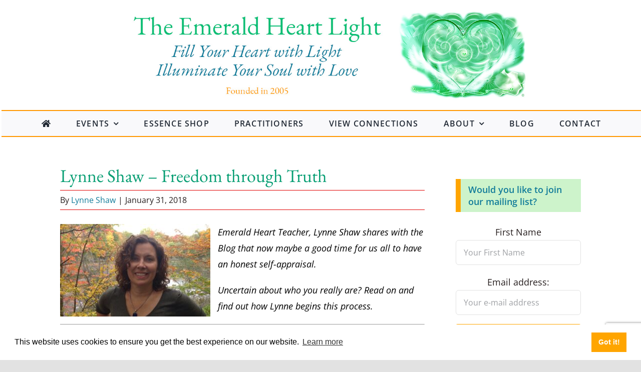

--- FILE ---
content_type: text/html; charset=utf-8
request_url: https://www.google.com/recaptcha/api2/anchor?ar=1&k=6Le6LYApAAAAABPao41G8vWQELiy3ecvQMY6CK8Z&co=aHR0cHM6Ly9lbWVyYWxkaGVhcnRsaWdodC5nbG9iYWw6NDQz&hl=en&v=PoyoqOPhxBO7pBk68S4YbpHZ&size=invisible&anchor-ms=20000&execute-ms=30000&cb=o65gwshl59m6
body_size: 48997
content:
<!DOCTYPE HTML><html dir="ltr" lang="en"><head><meta http-equiv="Content-Type" content="text/html; charset=UTF-8">
<meta http-equiv="X-UA-Compatible" content="IE=edge">
<title>reCAPTCHA</title>
<style type="text/css">
/* cyrillic-ext */
@font-face {
  font-family: 'Roboto';
  font-style: normal;
  font-weight: 400;
  font-stretch: 100%;
  src: url(//fonts.gstatic.com/s/roboto/v48/KFO7CnqEu92Fr1ME7kSn66aGLdTylUAMa3GUBHMdazTgWw.woff2) format('woff2');
  unicode-range: U+0460-052F, U+1C80-1C8A, U+20B4, U+2DE0-2DFF, U+A640-A69F, U+FE2E-FE2F;
}
/* cyrillic */
@font-face {
  font-family: 'Roboto';
  font-style: normal;
  font-weight: 400;
  font-stretch: 100%;
  src: url(//fonts.gstatic.com/s/roboto/v48/KFO7CnqEu92Fr1ME7kSn66aGLdTylUAMa3iUBHMdazTgWw.woff2) format('woff2');
  unicode-range: U+0301, U+0400-045F, U+0490-0491, U+04B0-04B1, U+2116;
}
/* greek-ext */
@font-face {
  font-family: 'Roboto';
  font-style: normal;
  font-weight: 400;
  font-stretch: 100%;
  src: url(//fonts.gstatic.com/s/roboto/v48/KFO7CnqEu92Fr1ME7kSn66aGLdTylUAMa3CUBHMdazTgWw.woff2) format('woff2');
  unicode-range: U+1F00-1FFF;
}
/* greek */
@font-face {
  font-family: 'Roboto';
  font-style: normal;
  font-weight: 400;
  font-stretch: 100%;
  src: url(//fonts.gstatic.com/s/roboto/v48/KFO7CnqEu92Fr1ME7kSn66aGLdTylUAMa3-UBHMdazTgWw.woff2) format('woff2');
  unicode-range: U+0370-0377, U+037A-037F, U+0384-038A, U+038C, U+038E-03A1, U+03A3-03FF;
}
/* math */
@font-face {
  font-family: 'Roboto';
  font-style: normal;
  font-weight: 400;
  font-stretch: 100%;
  src: url(//fonts.gstatic.com/s/roboto/v48/KFO7CnqEu92Fr1ME7kSn66aGLdTylUAMawCUBHMdazTgWw.woff2) format('woff2');
  unicode-range: U+0302-0303, U+0305, U+0307-0308, U+0310, U+0312, U+0315, U+031A, U+0326-0327, U+032C, U+032F-0330, U+0332-0333, U+0338, U+033A, U+0346, U+034D, U+0391-03A1, U+03A3-03A9, U+03B1-03C9, U+03D1, U+03D5-03D6, U+03F0-03F1, U+03F4-03F5, U+2016-2017, U+2034-2038, U+203C, U+2040, U+2043, U+2047, U+2050, U+2057, U+205F, U+2070-2071, U+2074-208E, U+2090-209C, U+20D0-20DC, U+20E1, U+20E5-20EF, U+2100-2112, U+2114-2115, U+2117-2121, U+2123-214F, U+2190, U+2192, U+2194-21AE, U+21B0-21E5, U+21F1-21F2, U+21F4-2211, U+2213-2214, U+2216-22FF, U+2308-230B, U+2310, U+2319, U+231C-2321, U+2336-237A, U+237C, U+2395, U+239B-23B7, U+23D0, U+23DC-23E1, U+2474-2475, U+25AF, U+25B3, U+25B7, U+25BD, U+25C1, U+25CA, U+25CC, U+25FB, U+266D-266F, U+27C0-27FF, U+2900-2AFF, U+2B0E-2B11, U+2B30-2B4C, U+2BFE, U+3030, U+FF5B, U+FF5D, U+1D400-1D7FF, U+1EE00-1EEFF;
}
/* symbols */
@font-face {
  font-family: 'Roboto';
  font-style: normal;
  font-weight: 400;
  font-stretch: 100%;
  src: url(//fonts.gstatic.com/s/roboto/v48/KFO7CnqEu92Fr1ME7kSn66aGLdTylUAMaxKUBHMdazTgWw.woff2) format('woff2');
  unicode-range: U+0001-000C, U+000E-001F, U+007F-009F, U+20DD-20E0, U+20E2-20E4, U+2150-218F, U+2190, U+2192, U+2194-2199, U+21AF, U+21E6-21F0, U+21F3, U+2218-2219, U+2299, U+22C4-22C6, U+2300-243F, U+2440-244A, U+2460-24FF, U+25A0-27BF, U+2800-28FF, U+2921-2922, U+2981, U+29BF, U+29EB, U+2B00-2BFF, U+4DC0-4DFF, U+FFF9-FFFB, U+10140-1018E, U+10190-1019C, U+101A0, U+101D0-101FD, U+102E0-102FB, U+10E60-10E7E, U+1D2C0-1D2D3, U+1D2E0-1D37F, U+1F000-1F0FF, U+1F100-1F1AD, U+1F1E6-1F1FF, U+1F30D-1F30F, U+1F315, U+1F31C, U+1F31E, U+1F320-1F32C, U+1F336, U+1F378, U+1F37D, U+1F382, U+1F393-1F39F, U+1F3A7-1F3A8, U+1F3AC-1F3AF, U+1F3C2, U+1F3C4-1F3C6, U+1F3CA-1F3CE, U+1F3D4-1F3E0, U+1F3ED, U+1F3F1-1F3F3, U+1F3F5-1F3F7, U+1F408, U+1F415, U+1F41F, U+1F426, U+1F43F, U+1F441-1F442, U+1F444, U+1F446-1F449, U+1F44C-1F44E, U+1F453, U+1F46A, U+1F47D, U+1F4A3, U+1F4B0, U+1F4B3, U+1F4B9, U+1F4BB, U+1F4BF, U+1F4C8-1F4CB, U+1F4D6, U+1F4DA, U+1F4DF, U+1F4E3-1F4E6, U+1F4EA-1F4ED, U+1F4F7, U+1F4F9-1F4FB, U+1F4FD-1F4FE, U+1F503, U+1F507-1F50B, U+1F50D, U+1F512-1F513, U+1F53E-1F54A, U+1F54F-1F5FA, U+1F610, U+1F650-1F67F, U+1F687, U+1F68D, U+1F691, U+1F694, U+1F698, U+1F6AD, U+1F6B2, U+1F6B9-1F6BA, U+1F6BC, U+1F6C6-1F6CF, U+1F6D3-1F6D7, U+1F6E0-1F6EA, U+1F6F0-1F6F3, U+1F6F7-1F6FC, U+1F700-1F7FF, U+1F800-1F80B, U+1F810-1F847, U+1F850-1F859, U+1F860-1F887, U+1F890-1F8AD, U+1F8B0-1F8BB, U+1F8C0-1F8C1, U+1F900-1F90B, U+1F93B, U+1F946, U+1F984, U+1F996, U+1F9E9, U+1FA00-1FA6F, U+1FA70-1FA7C, U+1FA80-1FA89, U+1FA8F-1FAC6, U+1FACE-1FADC, U+1FADF-1FAE9, U+1FAF0-1FAF8, U+1FB00-1FBFF;
}
/* vietnamese */
@font-face {
  font-family: 'Roboto';
  font-style: normal;
  font-weight: 400;
  font-stretch: 100%;
  src: url(//fonts.gstatic.com/s/roboto/v48/KFO7CnqEu92Fr1ME7kSn66aGLdTylUAMa3OUBHMdazTgWw.woff2) format('woff2');
  unicode-range: U+0102-0103, U+0110-0111, U+0128-0129, U+0168-0169, U+01A0-01A1, U+01AF-01B0, U+0300-0301, U+0303-0304, U+0308-0309, U+0323, U+0329, U+1EA0-1EF9, U+20AB;
}
/* latin-ext */
@font-face {
  font-family: 'Roboto';
  font-style: normal;
  font-weight: 400;
  font-stretch: 100%;
  src: url(//fonts.gstatic.com/s/roboto/v48/KFO7CnqEu92Fr1ME7kSn66aGLdTylUAMa3KUBHMdazTgWw.woff2) format('woff2');
  unicode-range: U+0100-02BA, U+02BD-02C5, U+02C7-02CC, U+02CE-02D7, U+02DD-02FF, U+0304, U+0308, U+0329, U+1D00-1DBF, U+1E00-1E9F, U+1EF2-1EFF, U+2020, U+20A0-20AB, U+20AD-20C0, U+2113, U+2C60-2C7F, U+A720-A7FF;
}
/* latin */
@font-face {
  font-family: 'Roboto';
  font-style: normal;
  font-weight: 400;
  font-stretch: 100%;
  src: url(//fonts.gstatic.com/s/roboto/v48/KFO7CnqEu92Fr1ME7kSn66aGLdTylUAMa3yUBHMdazQ.woff2) format('woff2');
  unicode-range: U+0000-00FF, U+0131, U+0152-0153, U+02BB-02BC, U+02C6, U+02DA, U+02DC, U+0304, U+0308, U+0329, U+2000-206F, U+20AC, U+2122, U+2191, U+2193, U+2212, U+2215, U+FEFF, U+FFFD;
}
/* cyrillic-ext */
@font-face {
  font-family: 'Roboto';
  font-style: normal;
  font-weight: 500;
  font-stretch: 100%;
  src: url(//fonts.gstatic.com/s/roboto/v48/KFO7CnqEu92Fr1ME7kSn66aGLdTylUAMa3GUBHMdazTgWw.woff2) format('woff2');
  unicode-range: U+0460-052F, U+1C80-1C8A, U+20B4, U+2DE0-2DFF, U+A640-A69F, U+FE2E-FE2F;
}
/* cyrillic */
@font-face {
  font-family: 'Roboto';
  font-style: normal;
  font-weight: 500;
  font-stretch: 100%;
  src: url(//fonts.gstatic.com/s/roboto/v48/KFO7CnqEu92Fr1ME7kSn66aGLdTylUAMa3iUBHMdazTgWw.woff2) format('woff2');
  unicode-range: U+0301, U+0400-045F, U+0490-0491, U+04B0-04B1, U+2116;
}
/* greek-ext */
@font-face {
  font-family: 'Roboto';
  font-style: normal;
  font-weight: 500;
  font-stretch: 100%;
  src: url(//fonts.gstatic.com/s/roboto/v48/KFO7CnqEu92Fr1ME7kSn66aGLdTylUAMa3CUBHMdazTgWw.woff2) format('woff2');
  unicode-range: U+1F00-1FFF;
}
/* greek */
@font-face {
  font-family: 'Roboto';
  font-style: normal;
  font-weight: 500;
  font-stretch: 100%;
  src: url(//fonts.gstatic.com/s/roboto/v48/KFO7CnqEu92Fr1ME7kSn66aGLdTylUAMa3-UBHMdazTgWw.woff2) format('woff2');
  unicode-range: U+0370-0377, U+037A-037F, U+0384-038A, U+038C, U+038E-03A1, U+03A3-03FF;
}
/* math */
@font-face {
  font-family: 'Roboto';
  font-style: normal;
  font-weight: 500;
  font-stretch: 100%;
  src: url(//fonts.gstatic.com/s/roboto/v48/KFO7CnqEu92Fr1ME7kSn66aGLdTylUAMawCUBHMdazTgWw.woff2) format('woff2');
  unicode-range: U+0302-0303, U+0305, U+0307-0308, U+0310, U+0312, U+0315, U+031A, U+0326-0327, U+032C, U+032F-0330, U+0332-0333, U+0338, U+033A, U+0346, U+034D, U+0391-03A1, U+03A3-03A9, U+03B1-03C9, U+03D1, U+03D5-03D6, U+03F0-03F1, U+03F4-03F5, U+2016-2017, U+2034-2038, U+203C, U+2040, U+2043, U+2047, U+2050, U+2057, U+205F, U+2070-2071, U+2074-208E, U+2090-209C, U+20D0-20DC, U+20E1, U+20E5-20EF, U+2100-2112, U+2114-2115, U+2117-2121, U+2123-214F, U+2190, U+2192, U+2194-21AE, U+21B0-21E5, U+21F1-21F2, U+21F4-2211, U+2213-2214, U+2216-22FF, U+2308-230B, U+2310, U+2319, U+231C-2321, U+2336-237A, U+237C, U+2395, U+239B-23B7, U+23D0, U+23DC-23E1, U+2474-2475, U+25AF, U+25B3, U+25B7, U+25BD, U+25C1, U+25CA, U+25CC, U+25FB, U+266D-266F, U+27C0-27FF, U+2900-2AFF, U+2B0E-2B11, U+2B30-2B4C, U+2BFE, U+3030, U+FF5B, U+FF5D, U+1D400-1D7FF, U+1EE00-1EEFF;
}
/* symbols */
@font-face {
  font-family: 'Roboto';
  font-style: normal;
  font-weight: 500;
  font-stretch: 100%;
  src: url(//fonts.gstatic.com/s/roboto/v48/KFO7CnqEu92Fr1ME7kSn66aGLdTylUAMaxKUBHMdazTgWw.woff2) format('woff2');
  unicode-range: U+0001-000C, U+000E-001F, U+007F-009F, U+20DD-20E0, U+20E2-20E4, U+2150-218F, U+2190, U+2192, U+2194-2199, U+21AF, U+21E6-21F0, U+21F3, U+2218-2219, U+2299, U+22C4-22C6, U+2300-243F, U+2440-244A, U+2460-24FF, U+25A0-27BF, U+2800-28FF, U+2921-2922, U+2981, U+29BF, U+29EB, U+2B00-2BFF, U+4DC0-4DFF, U+FFF9-FFFB, U+10140-1018E, U+10190-1019C, U+101A0, U+101D0-101FD, U+102E0-102FB, U+10E60-10E7E, U+1D2C0-1D2D3, U+1D2E0-1D37F, U+1F000-1F0FF, U+1F100-1F1AD, U+1F1E6-1F1FF, U+1F30D-1F30F, U+1F315, U+1F31C, U+1F31E, U+1F320-1F32C, U+1F336, U+1F378, U+1F37D, U+1F382, U+1F393-1F39F, U+1F3A7-1F3A8, U+1F3AC-1F3AF, U+1F3C2, U+1F3C4-1F3C6, U+1F3CA-1F3CE, U+1F3D4-1F3E0, U+1F3ED, U+1F3F1-1F3F3, U+1F3F5-1F3F7, U+1F408, U+1F415, U+1F41F, U+1F426, U+1F43F, U+1F441-1F442, U+1F444, U+1F446-1F449, U+1F44C-1F44E, U+1F453, U+1F46A, U+1F47D, U+1F4A3, U+1F4B0, U+1F4B3, U+1F4B9, U+1F4BB, U+1F4BF, U+1F4C8-1F4CB, U+1F4D6, U+1F4DA, U+1F4DF, U+1F4E3-1F4E6, U+1F4EA-1F4ED, U+1F4F7, U+1F4F9-1F4FB, U+1F4FD-1F4FE, U+1F503, U+1F507-1F50B, U+1F50D, U+1F512-1F513, U+1F53E-1F54A, U+1F54F-1F5FA, U+1F610, U+1F650-1F67F, U+1F687, U+1F68D, U+1F691, U+1F694, U+1F698, U+1F6AD, U+1F6B2, U+1F6B9-1F6BA, U+1F6BC, U+1F6C6-1F6CF, U+1F6D3-1F6D7, U+1F6E0-1F6EA, U+1F6F0-1F6F3, U+1F6F7-1F6FC, U+1F700-1F7FF, U+1F800-1F80B, U+1F810-1F847, U+1F850-1F859, U+1F860-1F887, U+1F890-1F8AD, U+1F8B0-1F8BB, U+1F8C0-1F8C1, U+1F900-1F90B, U+1F93B, U+1F946, U+1F984, U+1F996, U+1F9E9, U+1FA00-1FA6F, U+1FA70-1FA7C, U+1FA80-1FA89, U+1FA8F-1FAC6, U+1FACE-1FADC, U+1FADF-1FAE9, U+1FAF0-1FAF8, U+1FB00-1FBFF;
}
/* vietnamese */
@font-face {
  font-family: 'Roboto';
  font-style: normal;
  font-weight: 500;
  font-stretch: 100%;
  src: url(//fonts.gstatic.com/s/roboto/v48/KFO7CnqEu92Fr1ME7kSn66aGLdTylUAMa3OUBHMdazTgWw.woff2) format('woff2');
  unicode-range: U+0102-0103, U+0110-0111, U+0128-0129, U+0168-0169, U+01A0-01A1, U+01AF-01B0, U+0300-0301, U+0303-0304, U+0308-0309, U+0323, U+0329, U+1EA0-1EF9, U+20AB;
}
/* latin-ext */
@font-face {
  font-family: 'Roboto';
  font-style: normal;
  font-weight: 500;
  font-stretch: 100%;
  src: url(//fonts.gstatic.com/s/roboto/v48/KFO7CnqEu92Fr1ME7kSn66aGLdTylUAMa3KUBHMdazTgWw.woff2) format('woff2');
  unicode-range: U+0100-02BA, U+02BD-02C5, U+02C7-02CC, U+02CE-02D7, U+02DD-02FF, U+0304, U+0308, U+0329, U+1D00-1DBF, U+1E00-1E9F, U+1EF2-1EFF, U+2020, U+20A0-20AB, U+20AD-20C0, U+2113, U+2C60-2C7F, U+A720-A7FF;
}
/* latin */
@font-face {
  font-family: 'Roboto';
  font-style: normal;
  font-weight: 500;
  font-stretch: 100%;
  src: url(//fonts.gstatic.com/s/roboto/v48/KFO7CnqEu92Fr1ME7kSn66aGLdTylUAMa3yUBHMdazQ.woff2) format('woff2');
  unicode-range: U+0000-00FF, U+0131, U+0152-0153, U+02BB-02BC, U+02C6, U+02DA, U+02DC, U+0304, U+0308, U+0329, U+2000-206F, U+20AC, U+2122, U+2191, U+2193, U+2212, U+2215, U+FEFF, U+FFFD;
}
/* cyrillic-ext */
@font-face {
  font-family: 'Roboto';
  font-style: normal;
  font-weight: 900;
  font-stretch: 100%;
  src: url(//fonts.gstatic.com/s/roboto/v48/KFO7CnqEu92Fr1ME7kSn66aGLdTylUAMa3GUBHMdazTgWw.woff2) format('woff2');
  unicode-range: U+0460-052F, U+1C80-1C8A, U+20B4, U+2DE0-2DFF, U+A640-A69F, U+FE2E-FE2F;
}
/* cyrillic */
@font-face {
  font-family: 'Roboto';
  font-style: normal;
  font-weight: 900;
  font-stretch: 100%;
  src: url(//fonts.gstatic.com/s/roboto/v48/KFO7CnqEu92Fr1ME7kSn66aGLdTylUAMa3iUBHMdazTgWw.woff2) format('woff2');
  unicode-range: U+0301, U+0400-045F, U+0490-0491, U+04B0-04B1, U+2116;
}
/* greek-ext */
@font-face {
  font-family: 'Roboto';
  font-style: normal;
  font-weight: 900;
  font-stretch: 100%;
  src: url(//fonts.gstatic.com/s/roboto/v48/KFO7CnqEu92Fr1ME7kSn66aGLdTylUAMa3CUBHMdazTgWw.woff2) format('woff2');
  unicode-range: U+1F00-1FFF;
}
/* greek */
@font-face {
  font-family: 'Roboto';
  font-style: normal;
  font-weight: 900;
  font-stretch: 100%;
  src: url(//fonts.gstatic.com/s/roboto/v48/KFO7CnqEu92Fr1ME7kSn66aGLdTylUAMa3-UBHMdazTgWw.woff2) format('woff2');
  unicode-range: U+0370-0377, U+037A-037F, U+0384-038A, U+038C, U+038E-03A1, U+03A3-03FF;
}
/* math */
@font-face {
  font-family: 'Roboto';
  font-style: normal;
  font-weight: 900;
  font-stretch: 100%;
  src: url(//fonts.gstatic.com/s/roboto/v48/KFO7CnqEu92Fr1ME7kSn66aGLdTylUAMawCUBHMdazTgWw.woff2) format('woff2');
  unicode-range: U+0302-0303, U+0305, U+0307-0308, U+0310, U+0312, U+0315, U+031A, U+0326-0327, U+032C, U+032F-0330, U+0332-0333, U+0338, U+033A, U+0346, U+034D, U+0391-03A1, U+03A3-03A9, U+03B1-03C9, U+03D1, U+03D5-03D6, U+03F0-03F1, U+03F4-03F5, U+2016-2017, U+2034-2038, U+203C, U+2040, U+2043, U+2047, U+2050, U+2057, U+205F, U+2070-2071, U+2074-208E, U+2090-209C, U+20D0-20DC, U+20E1, U+20E5-20EF, U+2100-2112, U+2114-2115, U+2117-2121, U+2123-214F, U+2190, U+2192, U+2194-21AE, U+21B0-21E5, U+21F1-21F2, U+21F4-2211, U+2213-2214, U+2216-22FF, U+2308-230B, U+2310, U+2319, U+231C-2321, U+2336-237A, U+237C, U+2395, U+239B-23B7, U+23D0, U+23DC-23E1, U+2474-2475, U+25AF, U+25B3, U+25B7, U+25BD, U+25C1, U+25CA, U+25CC, U+25FB, U+266D-266F, U+27C0-27FF, U+2900-2AFF, U+2B0E-2B11, U+2B30-2B4C, U+2BFE, U+3030, U+FF5B, U+FF5D, U+1D400-1D7FF, U+1EE00-1EEFF;
}
/* symbols */
@font-face {
  font-family: 'Roboto';
  font-style: normal;
  font-weight: 900;
  font-stretch: 100%;
  src: url(//fonts.gstatic.com/s/roboto/v48/KFO7CnqEu92Fr1ME7kSn66aGLdTylUAMaxKUBHMdazTgWw.woff2) format('woff2');
  unicode-range: U+0001-000C, U+000E-001F, U+007F-009F, U+20DD-20E0, U+20E2-20E4, U+2150-218F, U+2190, U+2192, U+2194-2199, U+21AF, U+21E6-21F0, U+21F3, U+2218-2219, U+2299, U+22C4-22C6, U+2300-243F, U+2440-244A, U+2460-24FF, U+25A0-27BF, U+2800-28FF, U+2921-2922, U+2981, U+29BF, U+29EB, U+2B00-2BFF, U+4DC0-4DFF, U+FFF9-FFFB, U+10140-1018E, U+10190-1019C, U+101A0, U+101D0-101FD, U+102E0-102FB, U+10E60-10E7E, U+1D2C0-1D2D3, U+1D2E0-1D37F, U+1F000-1F0FF, U+1F100-1F1AD, U+1F1E6-1F1FF, U+1F30D-1F30F, U+1F315, U+1F31C, U+1F31E, U+1F320-1F32C, U+1F336, U+1F378, U+1F37D, U+1F382, U+1F393-1F39F, U+1F3A7-1F3A8, U+1F3AC-1F3AF, U+1F3C2, U+1F3C4-1F3C6, U+1F3CA-1F3CE, U+1F3D4-1F3E0, U+1F3ED, U+1F3F1-1F3F3, U+1F3F5-1F3F7, U+1F408, U+1F415, U+1F41F, U+1F426, U+1F43F, U+1F441-1F442, U+1F444, U+1F446-1F449, U+1F44C-1F44E, U+1F453, U+1F46A, U+1F47D, U+1F4A3, U+1F4B0, U+1F4B3, U+1F4B9, U+1F4BB, U+1F4BF, U+1F4C8-1F4CB, U+1F4D6, U+1F4DA, U+1F4DF, U+1F4E3-1F4E6, U+1F4EA-1F4ED, U+1F4F7, U+1F4F9-1F4FB, U+1F4FD-1F4FE, U+1F503, U+1F507-1F50B, U+1F50D, U+1F512-1F513, U+1F53E-1F54A, U+1F54F-1F5FA, U+1F610, U+1F650-1F67F, U+1F687, U+1F68D, U+1F691, U+1F694, U+1F698, U+1F6AD, U+1F6B2, U+1F6B9-1F6BA, U+1F6BC, U+1F6C6-1F6CF, U+1F6D3-1F6D7, U+1F6E0-1F6EA, U+1F6F0-1F6F3, U+1F6F7-1F6FC, U+1F700-1F7FF, U+1F800-1F80B, U+1F810-1F847, U+1F850-1F859, U+1F860-1F887, U+1F890-1F8AD, U+1F8B0-1F8BB, U+1F8C0-1F8C1, U+1F900-1F90B, U+1F93B, U+1F946, U+1F984, U+1F996, U+1F9E9, U+1FA00-1FA6F, U+1FA70-1FA7C, U+1FA80-1FA89, U+1FA8F-1FAC6, U+1FACE-1FADC, U+1FADF-1FAE9, U+1FAF0-1FAF8, U+1FB00-1FBFF;
}
/* vietnamese */
@font-face {
  font-family: 'Roboto';
  font-style: normal;
  font-weight: 900;
  font-stretch: 100%;
  src: url(//fonts.gstatic.com/s/roboto/v48/KFO7CnqEu92Fr1ME7kSn66aGLdTylUAMa3OUBHMdazTgWw.woff2) format('woff2');
  unicode-range: U+0102-0103, U+0110-0111, U+0128-0129, U+0168-0169, U+01A0-01A1, U+01AF-01B0, U+0300-0301, U+0303-0304, U+0308-0309, U+0323, U+0329, U+1EA0-1EF9, U+20AB;
}
/* latin-ext */
@font-face {
  font-family: 'Roboto';
  font-style: normal;
  font-weight: 900;
  font-stretch: 100%;
  src: url(//fonts.gstatic.com/s/roboto/v48/KFO7CnqEu92Fr1ME7kSn66aGLdTylUAMa3KUBHMdazTgWw.woff2) format('woff2');
  unicode-range: U+0100-02BA, U+02BD-02C5, U+02C7-02CC, U+02CE-02D7, U+02DD-02FF, U+0304, U+0308, U+0329, U+1D00-1DBF, U+1E00-1E9F, U+1EF2-1EFF, U+2020, U+20A0-20AB, U+20AD-20C0, U+2113, U+2C60-2C7F, U+A720-A7FF;
}
/* latin */
@font-face {
  font-family: 'Roboto';
  font-style: normal;
  font-weight: 900;
  font-stretch: 100%;
  src: url(//fonts.gstatic.com/s/roboto/v48/KFO7CnqEu92Fr1ME7kSn66aGLdTylUAMa3yUBHMdazQ.woff2) format('woff2');
  unicode-range: U+0000-00FF, U+0131, U+0152-0153, U+02BB-02BC, U+02C6, U+02DA, U+02DC, U+0304, U+0308, U+0329, U+2000-206F, U+20AC, U+2122, U+2191, U+2193, U+2212, U+2215, U+FEFF, U+FFFD;
}

</style>
<link rel="stylesheet" type="text/css" href="https://www.gstatic.com/recaptcha/releases/PoyoqOPhxBO7pBk68S4YbpHZ/styles__ltr.css">
<script nonce="sg13Y2QnGDL8I_9AXns1zQ" type="text/javascript">window['__recaptcha_api'] = 'https://www.google.com/recaptcha/api2/';</script>
<script type="text/javascript" src="https://www.gstatic.com/recaptcha/releases/PoyoqOPhxBO7pBk68S4YbpHZ/recaptcha__en.js" nonce="sg13Y2QnGDL8I_9AXns1zQ">
      
    </script></head>
<body><div id="rc-anchor-alert" class="rc-anchor-alert"></div>
<input type="hidden" id="recaptcha-token" value="[base64]">
<script type="text/javascript" nonce="sg13Y2QnGDL8I_9AXns1zQ">
      recaptcha.anchor.Main.init("[\x22ainput\x22,[\x22bgdata\x22,\x22\x22,\[base64]/[base64]/[base64]/bmV3IHJbeF0oY1swXSk6RT09Mj9uZXcgclt4XShjWzBdLGNbMV0pOkU9PTM/bmV3IHJbeF0oY1swXSxjWzFdLGNbMl0pOkU9PTQ/[base64]/[base64]/[base64]/[base64]/[base64]/[base64]/[base64]/[base64]\x22,\[base64]\x22,\x22S8Odwo4cK8Oow45VwofDucO8c3EoSsKrw7FJQMKtVVjDucOzwpRDfcOXw6PCkgDCpicWwqUkwo15a8KIScKaJQXDvnR8ecKowr3Dj8KRw6bDvsKaw5fDpivCsmjCosKowqvCkcKLw5vCgSbDk8KhC8KPVWrDicO6wqHDssOZw7/CuMOYwq0HXMKCwql3bRg2wqQRwrIdBcKXwqHDqU/Dr8K7w5bCn8OyF0FGwrw3wqHCvMKUwpktGcKOHUDDocO1wobCtMOPwrPCiT3DkyPCkMOAw4LDl8OlwpsKwphqIMOfwqEfwpJcfsOZwqAeecKUw5tJTsK0wrVuw5VAw5HCnCPDngrCs2PCp8O/OcKrw7FIwrzDjMO6F8OMPRQXBcKNZQ55ScO0JsKeQsOiLcOSwq3DuXHDlsK3w7DCmCLDhQ9CegTCmDUaw496w7Y3wozCpRzDpSjDlMKJH8OSwqpQwq7Dv8KRw4PDr1hUcMK/[base64]/OHxDwrTCoERWw4XDjsOIScObw7vCu8OqXGo4NsOnwrQlQcOFUnM5N8O+w6jCk8OPw6HCh8K4PcK6wqA2EcKfwrvCihrDocOCfmfDoDoBwqtEwofCrMOuwoFSXWvDjcOjFhx6LGJtwqHDrlNjw6vCrcKZWsO7FWx5w4MyB8Kxw5DCrsO2wr/ClsOdW1RzBjJNAkMGwrbDi2NccMOZwqQdwolEKsKTHsKzKsKXw7DDlcK0N8O7wpHCvcKww64qw4kjw6QNX8K3bgJ9wqbDgMOtwpbCgcOIwrrDhW3CrUjDtMOVwrFJwq7Cj8KTbMKewph3dsOdw6TCsj0CHsKswoI8w6sPwpPDvcK/wq9vL8K/XsKywrvDiSvCm2nDi3RxfzssO0jChMKcLsO0G2p2HlDDhCJ/EC0Sw6Mnc3TDkjQeGQbCtiFKwp9uwopcK8OWb8OswrfDvcO5SMK/w7MzGTgDacKhwqnDrsOiwoNpw5cvw7HDvsK3S8OXwpocRcKewqIfw73Cl8OMw41MDcKwNcOzRsO2w4JRw49Sw49Vw4zCozUbw47Ci8Kdw79iOcKMIB/[base64]/wp9zwrDCg8KBB05xVy5oNcKrwqjDoU4Jw7oyA0/DtsOfTMOFPMOBQD9rwpHDvwxdwq/CvAvDgcODw58UWsOGwox3f8KIN8KNw78Ew57Dg8OVbCHCvsK3w4XDv8OkwprClMKoehU6w5AsakXDrsKWwqnCqsOBw5bCqMOdwqXCvQnDoGhFwqjDisOyOBtAKR/ClQhHwq7CqMK6wq3DjF3ClsKZw7dLw6/CpsKjw6J5YsOjwr/[base64]/[base64]/BcO5W1l5H383w5fCh2QlUMO5RsKce2gQdTlSEsO3w7/Cp8KOccKXF3JMHmPCjCgJbhXCjcKewqnCgU3DszvDmsOnwrzCtwTDgBzDpMOvJMKvbsOEwpbDtMOXI8KzesOYw5TCni3CsR3Cn0ETw5nCksOgJyt0wrHCijx9w6Uiw5Uzwo9KI0lswoEqw4tBQwRjU3HDrkHDqcOuWhRFwqshQiHCgVwTcsKeM8Opw5/CjSrCk8KSwqLCrcOsVMOeaAPCmhFnw7vDql/DmcOxw6UvwqfDkMKRGDzDkTo6wqjDrwhbUjjDhMOfwq0Hw6jDsRxtAsKXw4h5wp3DrsKOw53CqXEww4HChcKuwoJewp5kLsOPw53Cg8KmNMO7BMKSwovCh8KAw59yw7bCt8KBw6hcdcKSZ8OXFsOrw5/CqXvCtcO0ASPDlHzClFw9wpPCusKSIcOBwqkswoAZHFY+woEzM8Kww7ZCAzghwrc+wpnDpmLCqcK9P04/w73ChhpmA8OuwonDicO2wpHCkkXDg8KuaQ1DwprDs2BRLcOcwrxswrPDucOsw6lqw6F/wr3ChG51QB7Cu8OVXStkw63CgMKwCSdSwpvCmlPCpAwqMxbCnFIyFQXCi1PCqgFPAmfCmMOKw6LCvz/CglMiLsOUw6RrJcO0wocIw53CtsOjGiR1wpvCh2rCqj/[base64]/DjcOnw6bDq1HDvcKdw7/[base64]/[base64]/Ch8Kcw4o9RMO7dsKxGH9vw4fDgnwxw6hGOFXCjMOCJkpNwrNLw6TDpcOfw5QxwrvCq8OYYsO7w4AuRRd3GxV4dMOTEcOCwqg1w4wMw5deRsOwPzAoTmYBw7XDlmvDgsOePlIkbmdIw5XCilgcb1xgcXnCiA7DlQ8sQgQUwrjDrg7CgQxFJns0CXYUNsKLw5I/cQXCisKUwowEw50QcMOSWsK0NhoUMcOqw5kBwpUPw5TDvsOKYsOMGWDDu8OVNMKZwpHCpyYHw4TCqhHCrz/Cg8KzwrnDj8Osw5wbw6djVioZwrF8Yi9Aw6TDuMO+McOIw5PDoMKjwpwtKsKbST4Ew6A/AMKCw6Y7w659fcK/w6NAw5gEwqTCusOBCx/DvhPCn8Osw5TCuV9FVcOww5/DsXEVMDLDs3MSw7IeIcOqw4MIZDnDi8KzURYUw7J6Z8Ozw5HDi8KUXsKNS8Kuw43DucKgUCpywrYEU8Kba8OYwojDsHbCqMOWw73CthAZR8OMPRLCpzEMwrlMS2x1wpPCrVRfw5/Du8O+w4IbT8K5wqzDr8KXRcKWwprDqcOxwo7CrwzCsnJyTmvDhsKEAxhrwpDDi8OKwqhhw4zDh8OXwqHCiEhXUWQVwq4bwpjCmT4Xw4knwpcpw7bDjMKrYcKGcMOvwpzCn8KwwrvCiX5Jw53CiMOQeQIjNsKZBAfDtSzCgB/Ch8KLdcOvw5nDnsKjSFTCpMO7w5ogJMK1w4rDkl7Cr8KTNW7Dpl/CkgfDl3zDkcOAw5VXw6nCvgfCqXIzwo8pw514K8OWeMOlw7xQwoJ+wpXCrwnCrk0Vw4/CpC/CvknCjxBGwqbCqcK+wqJXSV3DrBHCpsOgwoAXw5vDmcK9w5XCmGDCj8OLwr/CqMOBwqMSBDTCtHHDgCpCEQbDjHknw58Ww4/Cg2LCu2/Cn8KawoDCqQ4QwrTChsOtwqUzScKuwqteHRPCgwUuHMOPw55UwqLCt8O3wrfDjMOQChDDncKzwr3CoDnDnMKBAcOYw43Di8KMw4DCoRwKZsKNcmMpw7kFw64rw5Euwqhow43DsngWFcOAwqRBw4h/LjQvwr/DikjCvsKlwrrDpBvCiMOSwrjDqsOOaGNGI0tQbkAAPsKEw4DDm8Ksw7llLVkXPMKPwpwiU1PDo09fY1vDsjRoMFoMwp3DuMOoJSh4w45Kw59mwp7DukrDqMOvM0HDgMOOw5ZQwo49wpF7w6/DliZzOcK7ScKwwrdGw7sCBMKfbW42B2vClXfCtMKIwrjDpU1cw6/CrDnDs8KCDQ/Cr8OKMMOfw70YAQHChWISTGfDlMKPacO5wp0/wotsd3Amw7XClsK1P8KpwplxwqDCrMKdcsOuSSIowo4pbcKLwp7CsTPCosO+QcOXTVLDlVJcD8Omwrkuw7PChMOEBnJoN3ljwphCwrZoP8Oiw5wRwqXDsE9XwqvCu31JwqvCiC9KacOiwqDCisOzw6LDuhNUBE3Dm8KYUDNfd8K3OiLCjnTCp8K/b1jCqGo1PUPDtRjCqsODw67Dp8Kac2PCkAZKwoXDvyAwwpTCksKdwot2wqTDtg9XWhfDrcKkw7J1FcOKwrfDsU3Du8O+AhPCpXFnw77Ct8KrwqN+wr0sP8KDDVxfScKVw7QkTMO8YMKnwo/[base64]/Ds8KzaXgRf8K6w7g2w4bDo17CnTRdw4rCp8ORwphpEMKmLifDjsOzK8OaWCDCtXnCpsKbSBBnLxDDpMO0ZGTCt8OcwobDvALCvhjDjcKtwrliNiMmC8OFWX5zw7UKw75ld8KSw59ACVrDp8O+wozDr8KcYsKGwp9PYk/CiU3CrcO/UcOYw6PCgMKFwrXCusK9wr3DrnM2wo8eRTzCggNwJ3TDvhHDrcKEw4zDojAPwpxUw7U6wrQrc8KKT8OsPSLDqcK2w695MD1ZV8OEFjAtY8KhwocFR8O7KcO9XcOjdQ3DrEteFcOMw41pwo3DksK0woHDvcKvFS8wwpJ/YsOnw7/Dk8K5F8KoOMK1w71jw6Frwo3DqVvCusOqImACfmLDpmbCizQscFQkc1HDtznDh3nDuMOAXyA/VcKFwoHDqX/[base64]/Du1YaNylUMcKYNcOZw50ow4BTR8O6wpXDi0svM1fCucKYwpJGZsOuHHDDuMO1wrXCl8KAwpdgwos5a3pABHfCnAXCoE7DuHfClMKNbMO8ccOeMGnDp8OjQD7CgFRsSUHDncKwKMOQwr02K08DT8OVccKZwq43EMKxw7vDm0QPLATCrjl/[base64]/[base64]/[base64]/Du2VswozDtcOowqcOIcKxw5HDnMKWwropf8K4w5bCucO+UcKRfcOJwqAaAQcdwr/Ds2rDrMK3U8OBw4ghwrxxJcKlLMOIwo5gw4kQWFLDvj8swpbCiT8QwqZbICDDnMKgwpbCkXXCkxFmTsOhYyLCi8OmwrXChcOkwp/CgVwcecKSwo02fCnCrsOIwr9YMEs2wpnCocOdSMKJw4NyUirCj8KMwqY9wrBtTcKzw5zDuMOHwprDqMOgPmbDunx9C13Dg1BjSCs4dsOKw68FRsKtTMK2ZMOOw50NaMKawqMAPcKWaMKnXUM9wonCjcKbasOdfh4ZTMOMeMOvwp7CkyUfDC5Sw5dSwq/CpcK5wo0BLMOBFMO1w4cbw7jCqMOywrd/dMOXUMObRWjDv8KOw7Ikwq1ODnptPMOhwqw8w5ABw4MKM8KNwrcrwr9jH8O1LMOlw71DwrjCsCTCpcKtw7/DksKwOgo3VsOZST/DrsOpwoZDw6TCk8KpTcOmwojCnsO2wrQUfcKPw5E7VDzDj2s7csKnw4LDvMOow5AHeH7DpgXDt8Ood2vDrjVfb8KNGkfDj8KEUcOAPcOYwqhfOcKtw5HCvsOgwq7DkTJdDBLDtz07w5tBw7QNSMKRwofCicKFwrk2w5LClw87w6jCu8O5wqrDqmYnwrB/wqAOHcKpw5PDohPCp3HDmMOZZcK2wp/[base64]/CsMKdw4DCghkaD31yw7hTAMKBVSLCoTnDr8K7NsKyAMOiwr/[base64]/[base64]/ecO3KMKKS8OfXcKKwosNX33Dr8K3wq8+S8KuwpFFw7DCk2PCmMOQw5TCmcKNw5fCmMO0wrwIwrxuV8OIwpd1WhvDisO7BsKtw747wpLCmgbDksKrw5bCpRHCs8KZNEoUw6zDtCondRdoYxRqcAtaw4/DiWp1GMO4cMKyD2A4ZcKfw7fDqkhRKzbCgR5gT0tyVkfCuiPDtRfCiAXCs8KCCsOQU8KXAMKkIcOQRng6HzBVWMKIP1IdwqfCkcOKaMK/woMtw70Dw7XCm8K3wqQSw4/DhW7CssKtGcOmwqMgHFM9YjDCsG9dJgzDmFvCoG8Hw5gjw7/CtRIoYMKwE8OLc8Kww6bDiHR4SGDDiMOMw4Zow5I9w4rClMK+wrNbXlkpLcK5JMKxwr1mw6ZKwqpaYMKHw7hTw61xw5o5w4/DsMKQLcK+QVBKwpnCo8ORAsOsITjCkcOOw5/DqcKewoYgdcKzwrTCmn3DhcKrw6vCh8OGY8KKw4TCgcK5BsO2wr7Dn8O5L8KYwpkzTsO2wr7Ch8OCQ8OwM8OwPgHDoXQAw7MgwrDCmcK4A8OQw6LDsxIewpjCksKbw49vYjXDmcKIScOmw7LChHDCsQU3wr4twqUlwo9iJRPCp1UNwpTCicKodMKQOkPCgsKKwq0Lwq/CvC5Ww6x+PDvDpHjDhSM/[base64]/woUKfcO5w7XCo2HDpMO6w4gkwqfCq1vDuxY/akvCo3kveMKiHcKDI8OAUsOrOMOdUjvDvcKnP8Kqw7LDk8K9BsKqw7htH2jCs2zDiR/CksOAw7MNLFbCvwbCg15rwohww59mw4NaQ1BWwoYTNMOkw5Rew7ZpHl/[base64]/C0dwS8K5WcOlw77DksKRW8KNwqrDk8KPAsOcwrZFw47CjMKUw7U3Tz/DkMOcw4xDAsOSIG/DkcOxUVrCpg92VcOsSTnDvzo5WsOfOcOFMMKIcWlhbA5FwrrDoFAMw5ZOKMO0wpbDj8OVwqUZw4FewonCpMOhCcOAw4xjUwzDvcO6EcOYwogLw5Mbw5HDjMOPwoYQwozDrMKew61KwpfDp8KywonCjcK9w6gACV/DkcKbKcO7wqXDmWtqwq3DlGtww6oawoMRNsKow4Icw7BWw5vCgQlfwqLCmMOeTFbCsA1IFxwNw5Z/[base64]/DtD/DlC5qKsOEwrZmHcKCckzChMKqwpJ2woHCssKbQxLDusO/wpxAw6UMw4HCuAMvYsKlPx5FY0jCscKdKjkgwr7DgMKqBcOVw5XCji4MD8KUQcKdw6PCgm5RBlzCgWNtXsKcTMKSw7NVeAXCjsO+SysrAlxsWQ1HHsOJEmLDkR3Dn28KwprDuVhzw6Vcwo/CrEfDlSphJWjDocK0ZDzDjW0fw4jCgxnCusOdU8K7ai9Rw4vDthzCkXRYwrXCgcOUO8ONDcOUwovDosO3J1RDKmfDucOLRDPDpcK3SsKdTcKsEDjCol4mwr/DngfDgGnDggRBwoLDt8KUwrjDvmxuX8OCw54pAAIhwqEKwr8AGsK1w6QxwrVVNn1jw40aP8Kjw7DDpMOxw5AyAMOWw73Do8OkwpQeKn/[base64]/N8OFZcOrwpd8E8OwS8OPX8OGw5soWSIUdhHCt1XDihvDqmB3K3PDpcKwwp3DvcOCejvChyXCj8Oww6zDtW7Dt8OGw41ZUV7ChUtEE17Cj8Kse3t+w57CosKidGF2UsKyTkLCgsKtRm/DnMKfw55DP2l1GMOjPcKzLko0PVvCg03CohpNw53CisKQw7BkDhjDmHNET8KEw53CujPCo13CnsKsWMKXwpkmNMKSP3R1w6JqO8OEJTM0wq/Ds0gQemp+w7rDuFACwo0mw780fEQAdsKdw6ZFw6kzTsKxw7o0LcK1JMK2NCLDgMOieAFuw4/CmsO/XAQfLR7DnMOBw5NVIBw6w6wQwoTDnMKPVsO6w4Mbw7HDikXDr8KUwp/DgcORRsOdQsOXw4LDnsOnasOhcMK2wobDqRLDgW3ChmJVPynDhsKbwpXDiC7CrcObwpcBw63Cjx1dw5HCvitidsKnLCHCqkTDr37DjwLCtcO5wqs8e8Oyb8K8E8KpYcOewoXClcKewoNvw75Aw61ueFjDgEvDuMKHfMOcw4E5w5/Dpl7CkMOVI3cRFMOIO8K8CUfCgsOmbBUvNMOhwp5yHmXDj09FwqUSdsK8FFsnw53DswvDisOdwrtVEsOxwonCpHYRw6lIDcKiGBvDgwfDhkdWYBbCh8KDwqDDkhpfOGVLYsOVwpQXw6hKw5/DjEMNCznDlhHDmsKYYSzDisOzw6V3w44cw5Uowod+A8KALlAAQcOMwpLDrmwQw5nCs8ONwq9jLsKPGMO/wplSwoHCr1bCh8Kgw4HDnMOHwpVewoLDr8KRSERWw5HDnMOAw45tU8KPQStEwpk/M2jCk8O/[base64]/[base64]/CisKmT8OZwp3CicKDS8OUw7bDusKlLSPCi3bDuHXDv0lzfgNHwoDDpRHCksOxw4zCicOdwpY4PMK2wrVFPWtUwq9TwodYwoDDswdMwpDCt0oqQMO6w43Cn8Odcw/DlsK4PsKfX8KeNgx4SW3CscKVDcKBwoYCw6bClwEFwr8yw53ChsKFRWV4VzAEwrbCqQbCunvChn/DjMO8P8Kxw7XDiA7Dq8KfAjzChxQ0w6YJRMK+wpHDmcOFB8KcwpnDvMOkDnvCgznCmjjCkk7Dg0MFw6UETcOeR8K/w4klWsKowr3CvsK7wqgWDg3Ds8OYH1VUKsOVRsOsVyLDm0zCscOVw5YpGkDCkiFiwpIyOcOGWngqwpzCgcOMDcKpwpbCmyNmCsKyWFxGUMKff2PDpcK/NCnDnMOPw7YeW8Khw7LDk8OPE0E/fRXDj3cPRcKQMy/DlcKKw6DCgMOGCsO3w49LRcOIWMOfCjA2XSbCrwBZw5JxwoXDp8OmH8OsYsOYQnBSRAfCtwItwq7CuUXDnAt6Amwbw5JTWMKEw5JdZ1vCuMKFScOjb8OtHsOQdFd6Ol/DmkTDusKZR8KqZsOWw5rCkhDCtcKnajYKIGzCmcK/VxkVJEwnI8OWw6XDohDDthXDjQgUwqcmwr7Dpi3ClStlVcOow67DrGvCo8KFFRnDhzpywpjDn8OewoZ/wr1rBsObwoPDuMOJCFlSQDXCmA4XwrI7w4dCQMKDwpDDocO8w5Jbw4lxVHsrRUvCp8KNDybDgMOtb8KUfA3CocKswpXCrMOcOcKSwoYcZFUwwoHDusKbRm7CosO4w7jCisOYwp0IE8KLfUoHDm5UPMOiWsKWNMOUeR7CiQDDpMOFwrx8Gi/[base64]/CscO9w5tFfwrCjMOnwr8eUsKTdgdOAsKiJXdgwp4gKMOSNnF3Q8Kew4ZcM8KFGE/CqUoLw6hywqDDkMOzw7TCqnvCv8K/JcKxwpvCv8KyfRPDnsKVwqrCtwXCmlUcwoHDiCANw7dsZHXCq8KowofDnmPDlm/CgMKywoRaw706w6YBwrsiwpLDnhZrMMKWdMOVwrvDoSNbw6AiwosPBcOPwozCvArCmsKDOsO1UsKMwrvDrgrDjFdnw4/CgsOuw7xcwq9Cw4fDscObMQPDk0BcH1DChzLCgA7Cri1jCCfCnMKvBxNgwpPCr1PDhsOVLcO1NEd0ccOjeMKQw4nCkHbCjMOPLMO5wqDCvMOLw5gbImbChsO0w6R7w7rCmsOAN8KgYsKcwozDlsOwwqA1ZMO0ecKcdcObwr46w6ByWGxqXhrCp8KhVFnDvMO4wo9Bw7/DgsKvUW7DugpWwqXCpF00PhdcCcKPV8OGHm18wrvDiH1Ow7TCmQNWO8KxYjfDicKgwqYZwp1Zwrkyw6jDnMKlwoXDvVLCsG9mw5dYHcOcCUjDh8O8PcOKMAvDpCVDw7TCjUDCl8Ozw6jCjkFbBCbCrsKow5p9bMOUwo8awp/CrxnDlDlQw4Ibw41/w7PCvRUhw64gEsOTIAVoCXnDlsO5OTPCvMOew6NPwo9/wq7Cm8OYw5xoQ8Orw69afxLDn8Kuw4sewoIjaMONwpFCNcKiwp7CmVPDoW3CrMKcwoZQfyohw6hnfMOgaXEwwpATHsKrwo/Co2VVDsKARMKsQcKmGsOWFS7DlwTDssKjZcO/H091w71mLjrDq8KTwr4qcsKhPMK7wozDvQPCozPDpwpZK8KsOsKXwrPCsn/CmCx4dSjDrBc7w68Swqlhw6vCt2nDtcOfMxjDusOWwolkIMKow6zDmHHCp8OUwplRw4RCe8KZPsO6HcOkZcKRMMKkdQzCknDCmMOdw4PDuDvDrxcbw54VE1fDscKJw5bDncO8SmHDnQfDiMK4w6fCnkFlVsOvwohbw6jCgiTDpMKgw7oPw64UKH/DpxZ/[base64]/[base64]/wqVIYSBbIHbCgMKYRXbDk8KQwrPCuznDqMKFwrTCqSctdkEMw4fDt8KyT2c2wqIYDAx/JCbDrlESwpXDssKpFk4obVUjw5jCpDbCphTCt8Kew7DDnl0Ww4dLwoEQN8OSwpfDhyJfw6IuXWk5w5YGAMK0eQHDh18/[base64]/[base64]/CiMKfwq4ww6PCrHrDmFJWRXrDhsOZATwAwr8+wodyZxfDkDPDg8OKwr06w5LCnHIbwrtxw5wdO3vCssK5wqcfwpk6wqF4w7Rvw7hOwrtDbCt/wqPCtADCs8KpwobDrhgCI8O1w7bCnsKcGWw6KyjClsK9bAbDhcOVUcKtw7DChR8lDcOkwqh6M8Oqw5cGf8K8AsKbGU9zwq7DqcOawonCkXsDwo93wprCqxnDnMKDf1tJw4Nzw49TDRPDvcOpUmDCijMuwrh/w7QVYcOFSgk9w5HCq8KuHsO6w5Zew4xoLC8DU2nDnnkMWcONTy7CgsO6Q8KdUV5PLMOeBsO1w4fDmzvDrcObwr8nw6IBLGJxw4fCqDYTZMOTwpUbwo3ClcKiI2Adw6PDuBBNwr/DpRhePVHCsGrDvMK0SUdiw4vDv8Oyw7AuwoXDnVvCrDfCi3/DuGQJIwvCucKow617FsKcGiZRw6gIw5tpwrvDqCETGMOew4fCk8OtwqjDrsKHZcOuNcOoXMO8ScKORcKBw5/[base64]/w5cmEcKqWcOyw4hyw6MBN13DpCzDjhUBVsKKPErCrT7Dg18qWwlQw6Mvw65owrINwrnDgDXDkcOXw4o+eMOcM2zDlTwRwqzDncORA059VMORM8OuQ2jDkcKrGCtvw5AjAcKBasKyPVdhLMK2w6DDpGJcwpgMwqXCin/CnxXCgD8URm/CpcOTw6LCosKVbmXDhMO5UFAkEWUDw7vCusKyIcKJBSjClsOEHwxheGAbw4E9bsKVwoLCucOlwp5BccOvPHI8wobChQ11X8KZwojCuHkITipiw5vDisO8NMOyw5LCmwZ8X8K6aVfDi3TDoF9Vw7F3AsKqccO1w6XCnCrDgEwRDcO2wrNvbMOUw47DgcK/wo9KKmUwwq7Cr8OpbhQoSzzCi0sabMOHVMKnJF1Kw7/DgR7Dn8KAWMOvcsKVEMO7bsKuB8OHwr0GwpJALDDDkQQ/HGXDjjfDihwPw59rDXNmdTZZBRXCiMOOYsKKLMOCw7nCuyvDuAPDnMO0w5rDj25LwpPDncOfwpoRL8KPacO5wr3CpQ7CsyjDtDIUQsKNTlDDqTxaNcKWw4c6w5pYS8K0QXYUw5XCnx1BPBgQw7fDvsOEFjHCosKJwoDCi8OMw5QEM1tkw4zDuMKyw4RFF8KNw7/[base64]/CqcO5wrF/aQJuO8Kow6RqwqDDqcOGH8O4ZcOVw6LChMOZA2oYw53Cn8KqOcOeS8K9wqnChMOmw6xyb1cEaMOUfSpyGXQew6fCvMKXfUx1ZnNVLcKBwo5Jw6VIwoM+w6IPw4/Crk08AcKWw4YPXcKiwrDDvB9tw6DDtHbCsMKHdkXCqcOxbjccw55Rw5J7wpYaWMK2ZsOIJlzCnMOePsKMQwZKWsOnwo4fw4BXG8OUZVwVwqbCl0oKLMK3CnvDj03DvMKtw7nCj3VtPMKCW8KJOAjDncOyaXvCtMOjcDfDk8KPXzrDgMKaE1jCpwnDuV/ChyzDknPDn2Uswr7DrcO6SsK/w7EAwoltwrrDuMKODktuLzZ5wqDDi8KOw5ABwovCumnDhD02DmrCvsKeQjzDv8KTIGDDv8KBZ3/[base64]/[base64]/CnwjCrcKJwrcHwqVbPMOcbUhpw6fCm8O2W1BKKjrCscOIPkHDtXYUW8OeFMKhVSUnwpXCkMOCwpPDvhEsZcOkw5PCpsKsw6UQw7xHw7o1wpXCk8OSVsOAIsO1w7M4wrsrR8KfD2kyw7TDrDoTw6LDsyI4wozDil7Dg1wTw6rCnsOPwqh/[base64]/DisKhw6/DmsO3wrlmbHPCmcKMKl0ADMO5w4Asw4jDtcOww6LDh2bDhMO7wrLCl8OQwps5OcKmKU/CjMKyUsKTHsOQw67DkDxzwqNsw4ckdsKSJhHDr8Kpwr/CtXXDgMKOwpvCnsOyXjMww4/CvsKmwpvDk3x4wrxdacKow7MsIsONwrhawpBidHFxfFjDmx5YY1pQw6hNwrLDuMKlwoDDmAtvw4tBwqRNBVEow5PDv8O/Q8O3dcKodsKzfEhFwqhaw7vDtmHDvx/DqXUeL8K5wrBXCMKewrFswqzCnn/[base64]/CiCsewrPDtClKJxfDhMOhSl8vUgJ6wrrDq0Z/[base64]/ChsK1NBh5w5rDjWvDrMKpZsKGZMOoMk/Cg1BqfcOOUsOuCDzCl8Osw6luLlLDsWwoasKFw4XDh8KfE8OIFMOhFcKWw5DCpkXDgB/[base64]/CrMKtwonCmiQrwo1hOcKbLMKCOMKIEMKDc3HDh8OLwqoELhzDgyV7w77CrBYgwqpFWCRXwq8owoYbw7TCssOfecKIbm0Pw7QjCMO6wrbCmcO9SVvCun81w5k8w5jDt8OkH3PDh8Oxfl7Di8KNwrLCtsO4w7HCs8KcDsOVJkTDicKuJcKzwqgWGR3Ck8OAw4Q6PMKRwr/DlQJNaMK9YcK6wr/Dt8KTPCDCo8K/G8KLw6/[base64]/DoMOtw7HCocOrwq7DqiU3wq/CqsK5fsOBw4N9TMKibsKfw6MCDMKxwqJnZcKgw4zCjysgIADCicOCNDBfw49nw5LCocKVJMKRwqR3w7fCksKaIyEYL8K/K8O5wqPCkVTCpsKEw4bCl8OdA8OawqzDtMK2TSnCjcO+KcOgwo8fI00ePsOzw6F+AcOSwrPCvzLDr8KtRyzDunjDvMOWKcKzw6fDrsKOwpAHw4crw4Mqw4IjwrDDqW5Sw5/DqsOaS2V9w4oXwqRkwokVw4UACMK4w6DDonhOPsOSJsOvw6LCkMK3OSfCi2nCq8O8FsKpclDClsOLwrDDksKEH0nDtUUSw6A/w4vDh3pTwotsZADDksKjU8O/[base64]/CtRMZw6nCs8KtdsO9w7zDrinCuj/CpUfDox3CqcOSw5/DosKsw6QVwqXCjW3DucKnPCJMw7sowqPDl8OGwoPDlsOxwqVlwrHDsMKENW7CjH7CiX0jDMOvfsO4BERaKxfDmX0jw6B3wo7DvUkQwq0zw5V4KjnDrcO+wr/DkcKTVcOALcOEU27DrVPCg3TCocKTCnnCncKCCgAJwoDCtlPCm8K3wq7DnBnCpBkJwpR2W8OCb3c+wrItPHnCgcKgw7g/w6QyeA/[base64]/DgsKmZUPDtAFhIsKlwpbCm3bDo8K6w4FjXC3CvsOvwoTDuFEmw6XCq1XDn8Ojwo3Cng3Dsm/DtsKEw7xiB8OJPsK3w5liRGDCjEgvSsOhwro2woXDinjDlmbDjMORwoTCihTCqcKrw6DDkMKMQ3BGBcKewqTChMOrS0DDn3bCucKRVnLCrcKZdsOGwqbDhlHDuMOYw4zCmS1Qw4o9w7vCpsKiwpnDr2pLUh/DunrDmcKJCsKKHgtjHCQYfMKUwqtPwqLDtnsowpRdwrgTb3lFwqpzRyfCpj/DkFplw6pdwrrCgcO4YsK1FlkCwobCqsKXPyhYwo40w5pMYDTDlcOTw4U8bcO5wpjDthtfLMOgwrXDukhIwrFtE8OYWUrCkX7Cs8Osw517w5/DtMKhw6HCncOkcn3ClcKcw6sPbcOMwpDChSdzw4ANPUB/wolOwqnCn8Ouen9lw5Bqw5XCnsKqOcK6wo9ew5EfXsKewrQYw4bDlyFae0R3wqtkwoTDksKDw7bDrEB1wq9Ew73DpUjDq8OmwpIHfMOAEifCq0IJfGrDlsOWOsKKw7ZhRErCrgESCcOKw77CusKcwq/CqsKXw73CtcOwLEzCisKNccKewonCih1YHMOdw4bCrcKcwqbCsmXCuMOrDQh9ZcOIDMKnUCJfSMOjPhnDl8KHFU4/w7sEYGV+wobDg8Oqw7jDqsOOay1ZwqAhw7Ihwp7DuwcuwpIuwoTCpMOzasOzw4rDjnrCtsKrMzssfcKVw7PDn2AUQQzDgnPDlSpVwpvDuMK/eDbDrDdtCsKwworCr23Do8O4w4Rbwr1cdV8ydSNyw77DkcOUwrpnJD/CvSXDuMK1wrDDni3DrMO9HwvDp8KMEcKFZsKmwqTCoCrCv8Kmw4HCsSXDlsORw5rDvsOvw7RRw70Mb8OuRwXCnMOGwobDlFjDo8Kawr7Dv3osJsK/wq/DsQHCryPCgcK+NBTCuh7Cg8KKS1HDhwcpYcOHwqLDvSYJaiXCicKCw5k8cFdvwrTDmQfCkR91H0pLw5TCqAZjR2FabgHCvVAAw4nDolDDgz3DnMK4wqbDi1k/wrBgQsO1w5LDn8KewpDDvGs4w7d2w73Dr8KwPWwgwqTDsMO6woPCuh7CosOIIFBcwptzaSEww4XDpD9Aw7h+w7gCVMKnUQM5wpB6dMOfw7grEcKqw5rDlcO/[base64]/Di8OIw7YKKMKUwrolwpDCkTnCscObw5pIfsONOUHDgMODel4Wwq9xGmXDhMOMwqvCjsOwwqhfcsKMPnh3wrxew6k3w4TDtT8dDcOPwo/DisO5w4TDhsOJwofDslw3w73CnMKCw4Q8DcKTwrNTw6nDt1PCvcK0wqbCulkSwqxLw7zCs1PCk8K+w7o5JMOawpnDkMObWTnCkjdbwrzClFV9RMKdw4gIcBrClsObeT3ChMOecsOKSsOMFsOtAkrDsMK4wqDCr8Kkw4zCgBNAw65/w5VkwrcuZcKzwpQ4ImLCqsObXWPCvzgQJgUNSwTDpsK7w4fCuMO+wpfCpVTDnkhsPyjCgHlSDMKJw6rDpMOBwrbDk8KtGsOsYzHDg8O5w7Imw45BIMO8UMO/Y8KOwpVnXS5kcMKwcMOOwrDCvkAVLWbDgMKeCSBiAcKpQsOqDAVxFMKcwqh7wrhKHG/CpHMLwprCvywUUhNaw4/[base64]/[base64]/[base64]/DgiNbehzCkMKrwqHDicOzwoY+f1vDgk/CjQIHEX04wrUSFMKuw7PDqcKEw5/[base64]/DlcOkLsKvw53CrggvdcKiGEDChULCmxk4w5NAw4/[base64]/Ci0TCvsKOw7XCp8KXEcOVwrXDilYaw61jwoUjw4kQfMKAw4lmM2JKFi/Dq2/CksOxw5zCnEHDosKzFnfDvMOgw6HDlcOQw5zDusOEw7Mdwr1JwoYSTGMPw7E2wostwo/DtCHCiFNxOidfwoHDlWJzw4DCuMOnw4nDtQUMCMKZw4UqwrbCn8KtYcOgKCDCqRbCgnHCuhshw7FDwpzDkGccR8ONKsKAWsKfwrlMIUoUOjPDj8OHe0gXwpLCtn7CsDfCkcOwccKww4IpwrQawpM1w5nDln/CqDspOQQVGV7Cm07CoxfCuWQ3QsKUw6wswrrDlmLCo8KvwpfDlcKlfG7CqsKvwpcGwozDksO+wpcFKMKwdMObw7rDosO/wpVmwooyJcKxw7zChsO3KsKgw5wQOMKvwpMiZzvDsDLDrMOrYcO4ccOMwpzDhRkLesORScO/[base64]/[base64]/ConbDhcOFwoLCtg/[base64]/CtXF4FVPCr8KvecOFwqJKO8K9w73DscK7wpTChsKDwqXCqDbCq8KJbcKjDsKvdMOiwqYQNMOCwrAHw7Vrw4MVVzXDucKSW8OFBg7DgsKKw7LCsHkIwo8uA2AEwoHDuzHCtsKYw4xCwqx/D1vCgMO1YcKuXzkrfcO8w6HCi23DvF3CrMKeVcKvw71tw6LCrScew5UpwobDmMOTQhM6w7VNY8K4IcOlNyhsw5bDq8OoJRQsw4PCpnI1w7pgHMKkwqYSwrhMw7g7KMKhw7U/w78cWyhZaMO6wrgnwoXCnVsmRE7Dpzp2wqbDicOrw4Uqwq3Cllh0ScK1FcK8XVF1woYBw7/ClsOMB8ODwqIpw7I+JcKVwowPYxRGMMOZJMKyw4rCtsOLFsOJH0PDllQiAQVXAzVZwoXDtMOxLMKNOsOtw4PDpynCoy/CkRl+wohhw7DDlVAAOxVke8OSbzZlw7nCnVvCjcKNw6ZxwpLChcKCw6rCjMKLwqsdwobCrnB3w4fCn8KBw5jCsMOsw6/[base64]/[base64]/Dv13DkMKYFsKLBVUkwpHCn8KLwpdzD1Vnw6nDhX7Cm8OhWcKPwoJTSzjChTLDs0xlwoNWBhpxw6xcw6DDosKCPGvCqQbClcOCZwDCtCDDvsORwo54wonDkcOXKmTDiVQ2MATDqMOpwr/[base64]/w7zCs2TClMKxaMOYVidzwrHCphUNZWAwwpZdw5zCp8OKwp/[base64]/Di8KGw7J1DwHCvRAowqF8wptCNcK0wpTCuDg5R8OAw6wewpTDljfDlcOiSsKzP8OJE3TDnhLCuMOaw57CuTgIKsO3w6zCicOcElXDqMOHwpAAw4LDusOZF8KIw4jClMKrwqfCiMKVw4LCqcOrDsOVw73Dj35nMG3DpMKjw6zDjsO/EiQdFMK6ZGBtwr8iw4bDq8OTwrPCgX7CiXUlw7dbLMKOJcOEUsKnwqM6w6TDmUsww6pOw7zDo8Otw6wgw51lw7bDt8K8XC0AwqxlF8K2X8O5ZcOaXzHDoyQrb8OSwpzCo8OywrUTwqwHwo9AwokkwpkQZX/DqlxYRj/[base64]/[base64]/[base64]/JsKVVsOWw7bDklLClSHDocO/[base64]/DmzApw7YJBS/CncOxwrfCkSJIwrdWw7LCgsOdwpjCg0LDtsKUwpUCwrnDucK5ZsKDGhAPw5hvCMKMYMKJYipBbMKYwqfCqgvDqnNOw5ZtBcKcw7HDr8KFw71fZMOnw5TCjnbCpi82XUBEw6c9Fz7Ct8KBw7kTEAhCI0Bcw4gXwqokX8O3QClLw6ELw6VGSjHDucO/wpEzw6fDgFxUQ8OrfCJQRcO5wojDs8OMJ8KBKcOzQ8Ksw5kRC1EPwo0WfXfCsUTCmMKnw6pgwoY4wo95fBTCu8O+bFMLw4nDgcKUwoF1w4vDkMOXwooaXSR7w5Myw7LDtMKNTsOFw7J6a8K0wrlQBcOBwph5GjbDh07Chw/DhcKKd8OLwqPDoRwnwpQkw7Usw4xbw41Cwod9w6QQw6/DtkXDnGXCv1rCuAcEwpVhGsKVwpxpdSN9KXMZwpI+w7U6w7DCrFoeY8K7dcOrYMOaw6bChHVCFsOSwr7CucKlw4zClsKyw5bDsUlfwpodJivCmcKZw45LD8KXAGp4wpggTMO2wo3CqmAKwrnCgVrDg8OWw5kLEz/DrMOmwqMmZmvDksOXW8OwE8Ocw7dUwrRgbRHCgsOtIMONZcK0OlHCsA4qwonDqMOCEWDDtjjCpjNVw6zClRMCAsOOIcOJwqTCsnMvwonCknPCtm3CjT7Cql/Cry7CnMKLwq0aBMKNXmTCqz3CgcOrAsOgbCzDrGbCjXvDsHLCvcOEIC9Fwp1Hw7vDmcKNwrfDjk3CmMKmw7PCs8KjJHXCtzfCvMO2MMKyLMKRUMKkI8KLw6zDm8KCw4pdShrCky3CrsKbb8KPwqbCpcKPNlsmAsK8w6dDLQguwodpKh7Ch8O/e8Kpw5oSMcO9wr92w7XDtMOJw5LDr8OOw6XClcKzSUbCvgQvwrHDlS3CtnXDnMOiBsOPw5hvIMKvw7x2ccOew6l0fGU9w7NIwqrCqsO8w6XDr8O7Sxw2S8OewqPCplfCo8OZSsKywrfDrcO3w4PDtzfDusK/w45EIsOOI14IYMK1B3PDr3JgeMOsM8K+wpBlIMO6woHCqkMvOHo4w5clw4jDkMOWwovDsMK3SxtqU8KOw6cVw5/CiVhAWcKDwobDqsOOPWxDHsOewppQwqnCkMOODXrCjx/DncKcw44pw7rDv8KMA8KnJyDDmMO+PnXCocOFwrvCs8KnwqRkw7jDgcKPcMKdF8KZf1bCnsOYfMKJ\x22],null,[\x22conf\x22,null,\x226Le6LYApAAAAABPao41G8vWQELiy3ecvQMY6CK8Z\x22,0,null,null,null,1,[16,21,125,63,73,95,87,41,43,42,83,102,105,109,121],[1017145,188],0,null,null,null,null,0,null,0,null,700,1,null,0,\[base64]/76lBhnEnQkZnOKMAhnM8xEZ\x22,0,0,null,null,1,null,0,0,null,null,null,0],\x22https://emeraldheartlight.global:443\x22,null,[3,1,1],null,null,null,1,3600,[\x22https://www.google.com/intl/en/policies/privacy/\x22,\x22https://www.google.com/intl/en/policies/terms/\x22],\x22kHZK0AIA5r92Is0RSMvp3EZtlTXKAAAv9/6GoVluBFI\\u003d\x22,1,0,null,1,1769023306247,0,0,[222,32,218,126,74],null,[199],\x22RC-AxNG0X6kN4hk6g\x22,null,null,null,null,null,\x220dAFcWeA6QTTCo006NsIuEZkQYRs8PmZsbIPcvWPbTD1pFr4haqD9ZlZB--pNJwaTi_PudTmALxTswvhSjtNfy-LM7X0a9tqKmDA\x22,1769106106108]");
    </script></body></html>